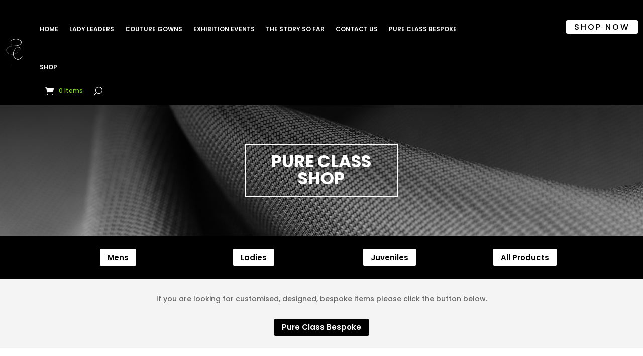

--- FILE ---
content_type: text/css
request_url: https://www.pureclassbespoke.com/wp-content/et-cache/2625/et-divi-dynamic-tb-4568-tb-360-tb-92-2625.css?ver=1766067940
body_size: 103
content:
@font-face{font-family:ETmodules;font-display:block;src:url(//www.pureclassbespoke.com/wp-content/themes/Divi/core/admin/fonts/modules/all/modules.eot);src:url(//www.pureclassbespoke.com/wp-content/themes/Divi/core/admin/fonts/modules/all/modules.eot?#iefix) format("embedded-opentype"),url(//www.pureclassbespoke.com/wp-content/themes/Divi/core/admin/fonts/modules/all/modules.woff) format("woff"),url(//www.pureclassbespoke.com/wp-content/themes/Divi/core/admin/fonts/modules/all/modules.ttf) format("truetype"),url(//www.pureclassbespoke.com/wp-content/themes/Divi/core/admin/fonts/modules/all/modules.svg#ETmodules) format("svg");font-weight:400;font-style:normal}

--- FILE ---
content_type: text/css
request_url: https://www.pureclassbespoke.com/wp-content/et-cache/2625/et-core-unified-cpt-tb-4568-tb-360-tb-92-deferred-2625.min.css?ver=1766067941
body_size: 519
content:
div.et_pb_section.et_pb_section_0_tb_body{background-image:linear-gradient(180deg,rgba(0,0,0,0.61) 0%,rgba(0,0,0,0) 99%),url(https://media.pureclassbespoke.com/wp-content/uploads/2022/08/12085002/shop-texture-2.png)!important}.et_pb_text_0_tb_body h1{font-family:'Poppins',Helvetica,Arial,Lucida,sans-serif;font-weight:700;font-size:34px;color:#FFFFFF!important;text-align:center}.et_pb_text_0_tb_body h2{font-family:'Poppins',Helvetica,Arial,Lucida,sans-serif;font-weight:500;text-transform:uppercase;font-size:30px;color:#FFFFFF!important;text-align:center}.et_pb_text_0_tb_body h3{font-weight:600}.et_pb_text_0_tb_body{border-width:2px;border-color:#FFFFFF;padding-top:15px!important;padding-right:10px!important;padding-bottom:9px!important;padding-left:10px!important;margin-top:0px!important}.et_pb_section_0_tb_footer.et_pb_section,.et_pb_section_1_tb_footer.et_pb_section,.et_pb_section_2_tb_footer.et_pb_section{padding-top:0px;padding-bottom:0px;background-color:#000000!important}.et_pb_row_0_tb_footer,body #page-container .et-db #et-boc .et-l .et_pb_row_0_tb_footer.et_pb_row,body.et_pb_pagebuilder_layout.single #page-container #et-boc .et-l .et_pb_row_0_tb_footer.et_pb_row,body.et_pb_pagebuilder_layout.single.et_full_width_page #page-container .et_pb_row_0_tb_footer.et_pb_row{width:100%}.et_pb_text_0_tb_footer h2,.et_pb_text_2_tb_footer h2,.et_pb_text_4_tb_footer h2,.et_pb_text_6_tb_footer h2{font-family:'Poppins',Helvetica,Arial,Lucida,sans-serif;text-transform:uppercase;color:#FFFFFF!important}.et_pb_text_1_tb_footer.et_pb_text,.et_pb_text_3_tb_footer.et_pb_text,.et_pb_text_5_tb_footer.et_pb_text{color:#dddddd!important}.et_pb_text_1_tb_footer,.et_pb_text_3_tb_footer,.et_pb_text_5_tb_footer{font-family:'Poppins',Helvetica,Arial,Lucida,sans-serif;text-transform:uppercase}ul.et_pb_social_media_follow_0_tb_footer{background-color:RGBA(255,255,255,0)}.et_pb_text_7_tb_footer.et_pb_text,.et_pb_text_8_tb_footer.et_pb_text{color:#FFFFFF!important}.et_pb_text_7_tb_footer{font-family:'Poppins',Helvetica,Arial,Lucida,sans-serif}.et_pb_row_2_tb_footer.et_pb_row{padding-bottom:9px!important;padding-bottom:9px}.et_pb_text_8_tb_footer{font-family:'Poppins',Helvetica,Arial,Lucida,sans-serif;padding-bottom:0px!important;margin-top:-26px!important}.et_pb_social_media_follow_network_0_tb_footer a.icon{background-color:RGBA(255,255,255,0)!important}@media only screen and (min-width:768px) and (max-width:980px){.et_pb_section_0_tb_footer{display:none!important}}@media only screen and (max-width:767px){.et_pb_section_0_tb_footer{display:none!important}}